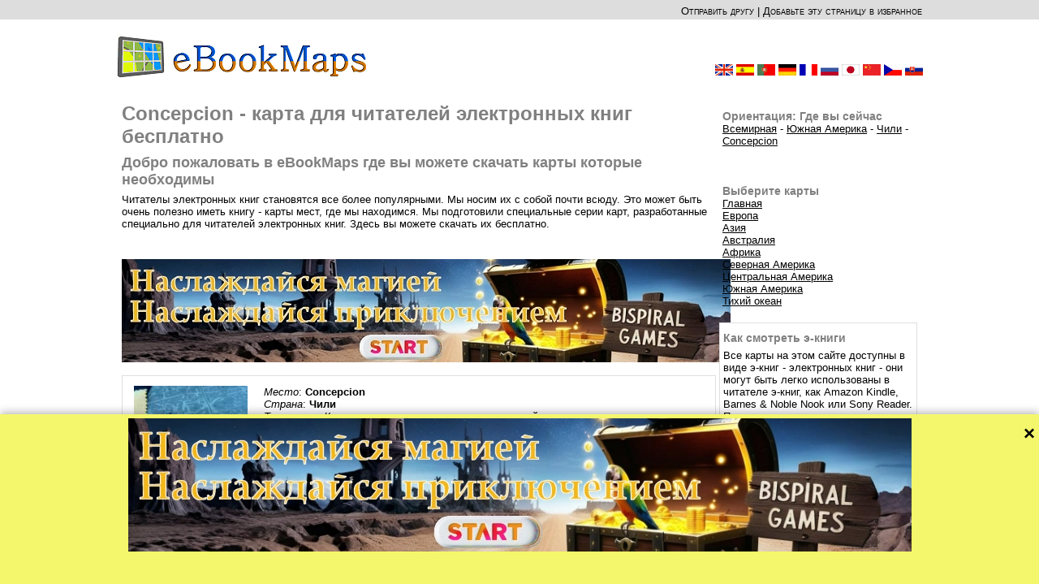

--- FILE ---
content_type: text/html; charset=UTF-8
request_url: https://www.ebookmaps.com/ru/concepcion-karty-dlja-elektronnye-knigi-ru.php
body_size: 5692
content:
<html>
<head>
<meta http-equiv="Content-Type" content="text/html; charset=utf-8">
<title>Concepcion - карта бесплатна</title>
<meta name="description" content="Concepcion - карта улиц бесплатна. Эта специально подготовленная карта обеспечивает хорошую ориентацию в этом месте. Она оптимизирована для читателей электронных книг и небольших табличек.">
<meta name="keywords" content="Concepcion, карта, электронная книга, ebook, экнига, скачать, бесплатно, улица, читатели экниг">
<meta name="author" content="WN PM">
<meta name="generator" content="WNpro">
<meta name="Content-Language" http-equiv="Content-Language" content="ru"> 
<meta name="revisit-after" content="15 days">
<meta name="viewport" content="width=device-width, initial-scale=1"><style type="text/css">
#extratop {position: relative; width: 100%; height: 22px; margin: 0 auto; text-align: center; background: #DDDDDD; padding: 0px 0px 2px 0px}
#exwrap {position: relative; width: 1004px; margin: 0 auto; text-align: right; padding: 0px}
#wrapper {position: relative; width: 1004px; margin: 0 auto; text-align: left; padding: 0px}
body {text-align: center; margin: 0; font: small arial,helvetica,clean,sans-serif; text-decoration: none; color: black; background: #FFFFFF; font-size: 13px}
#mid01 {width: 1004px; background: #FFFFFF}
#top01 {width: 100%; height: 80px; text-align: right;}
#top01li {width: 100%; height: 18px; padding: 4px 0px 0px 0px; background: #E8E8E8; font-size:12px}
img.hlix {height: 16px; width: 16px; border-width: 0px; margin: -2px 6px 1px 18px; vertical-align:middle}
#mid02 {width: 992px; background: #FFFFFF; margin-right: 6px; margin-left: 6px; clear: both}
#left1 {width: 730px; margin-left: 6px; margin-top: 6px; float: left}
#left2 {width: 242px; margin-left: 6px; margin-top: 6px; float: left}
.cbox {width: 100%; float: left; padding: 0px; margin-bottom: 6px; border: 1px solid #E0E0E0; background: #FFFFFF}
.cbox2 {width: 100%; float: left; padding: 0px; margin-bottom: 6px; border: 1px solid #E0E0E0; background: #FFFFFF}
.cbox3 {width: 100%; float: left; padding: 0px; margin-bottom: 16px; margin-top: 16px; background: #FFFFFF}
.box {width: 99%; float: left; padding: 2px 0px 4px 4px; word-wrap: break-word; overflow: hidden}
.box2 {width: 100%; float: left; border: 1px solid #E0E0E0; background: #E0E098; margin-bottom: 6px; padding: 0px}
.cnarbox {width: 294px; float: left; word-wrap: break-word; overflow: hidden}
.narboxl {float: left; padding: 5px; border-right-style: dotted; border-right-color: #C06000; border-right-width: 1px; height: 228px; word-wrap: break-word; overflow: hidden}
.narboxr {padding: 5px; float: left}
.M0grey{background: #DEDEDE}
#bottom {width: 988px; margin-left: 8px; margin-top: 8px; float: left; text-align: center; font-size: 11px}
form{display: inline}
input {height: 21px; font-size: 13px}
textarea {font-size: 13px}
a{COLOR: black; TEXT-DECORATION: none}
a:hover {TEXT-DECORATION: underline}
p a {text-decoration: underline}
ul a {text-decoration: underline}
ol a {text-decoration: underline}
a.nun{TEXT-DECORATION: none}
td {margin: 0px; padding: 0px; font-size: 13px}
td.mn0 {width: 58px; background: #E88010; height: 50px; text-align: center; font-weight: bold; padding: 2px}
td.mn1 {width: 58px; background: #C35000; height: 50px; text-align: center; font-weight: bold; padding: 2px}
td.mn0 a {color: white}
td.mn1 a {color: white}
tr.M26lgr {background: #EEEEEE}
h1 {font-size: 24px; margin: 0px; padding: 0px; display: inline; color: #808080; padding-top: 6px}
h1 a {color: #808080}
h3 a {color: #808080}
h1.M26 {font-size: 24px; margin: 0px; padding: 0px; display: inline; color: #808080}
h1.M26x2 {font-size: 19px; margin: 0px; padding: 0px; display: inline; color: #808080}
h2 {font-size: 18px; margin: 0px; padding: 0px; color: #808080; padding-top: 8px}
h3 {font-size: 14px; margin: 0px; padding: 0px; color: #808080; padding-top: 8px}
div.orange {width: 100%; font-size: 13px; padding: 6px 0px 6px 0px; font-weight: bold; color: #4878B8; float: left}
div.m37mpdv {padding: 10px 10px 10px 10px; float: left}
div.m37mpdv2 {padding: 10px 10px 10px 10px; width: 540px; float: left}
img {border: none}
img.M20socn {width: 16px; height: 16px; border: none}
.M15std {border-top: 2px solid #E0E0E0; border-left: 1px dotted #E0E0E0; margin-top: 5px}
.M15std2 {border-top: 2px solid #E0E0E0; border-left: 1px dotted #E0E0E0; margin-top: 5px; margin-left: 20px}
.M15std3 {border-top: 2px solid #E0E0E0; border-left: 1px dotted #E0E0E0; margin-top: 5px; margin-left: 40px}
.M15tit {background: #DEDEDE; margin-top: 2px; padding: 3px; font: bold; clear: both}
.M15txt {padding: 3px}
.M15bot {color: #786018; text-align: right}
.M37hlist {width: 100%; float: left; padding: 3px; margin-bottom: 6px; border: 1px solid #E0E0E0; background: #FFFFFF}
div.menu {color: #000000; float: left; margin: 6px; font-variant: small-caps}
.menu a {color: #000000; font-size: 14px}
div.menux {color: #000000; float: right; margin: 6px; font-variant: small-caps; font-size: 13px}
.menux a {color: #000000; font-size: 13px}
p {margin-top: 6px; margin-bottom: 4px}
ul{margin-top: 2px; margin-bottom: 6px}
ul li{margin-top: 3px; list-style-image: url(../img/libull.gif);}
ol{margin-top: 3px; margin-bottom: 3px}
ol li{list-style-position: inside; margin-top: 3px}
div.nrmap {float: left; width: 40%;}
@media screen and (max-width: 1004px){
	#exwrap {width: 100%}
	#wrapper {width: 100%}
	#mid01 {width: 100%}
	#mid02 {width: 98%}
	#left2 {width: 170px;}
	#mid02 {width: 98%;}
	#bottom {width: 98%;}
}
@media screen and (max-width: 940px){
	#left2 {width: 120px;}
}
@media screen and (max-width: 890px){
	#left1 {width: 99%; margin-left: 0.5%;}
	#left2 {width: 99%; margin-left: 0.5%;}
	div.m37mpdv2 {width: 70%;}
}
</style>

 <script type="text/javascript">

   <!--

   function bookmark(){title="eBookMaps: Карты для читателей э-книг, электронные книги для бесплатного скачивания";url="http://www.ebookmaps.com";if (window.sidebar){window.sidebar.addPanel(title, url,"");}else if(document.all)window.external.AddFavorite(url,title); else alert('Когда вы закроете это сообщение, пожалуйста, удерживая нажатой клавишу Ctrl ключ и нажмите клавишу D. Эта страница будет добавлена в избранное - закладки.');}

   

 //-->

</script>

<!-- Google tag (gtag.js) -->
<script async src="https://www.googletagmanager.com/gtag/js?id=G-XN59N9H7T0"></script>
<script>
  window.dataLayer = window.dataLayer || [];
  function gtag(){dataLayer.push(arguments);}
  gtag('js', new Date());

  gtag('config', 'G-XN59N9H7T0');
</script>
</head>
<body><div id="extratop"><div id="exwrap"><div class='menux'><a href='../ru/send-a-link-ru.php?m20pgadr=2601&m20nmcont=6622'>Отправить другу</a> | <a href='javascript:bookmark()'>Добавьте эту страницу в избранное</a></div></div></div>
<div id="wrapper">
 <div id="mid01">
  <div id="top01">
      <a href="../ru/index.php"><img src="../img/lgebookmaps.gif" border="0" width="309" height="52" hspace="6" style="margin-top: 20px; margin-bottom: 3px" align="left"></a>
   <br><br><br>
      <a href="../sk/concepcion-mapy-pre-e-knihy-ctecky-sk.php"><img src="../img/flgslo.gif" title="Slovensky" border="0" width="22" height="14" hspace="2" style="margin-top: 10px; margin-right: 5px" align="right"></a>
   <a href="../cz/concepcion-mapy-pro-ctecky-eknihy-cz.php"><img src="../img/flgcz.gif" title="Česky" border="0" width="22" height="14" hspace="2" style="margin-top: 10px" align="right"></a>
   <a href="../xn/concepcion-maps-for-ebook-readers-xn.php"><img src="../img/flgchn.gif" title="中文" border="0" width="22" height="14" hspace="2" style="margin-top: 10px" align="right"></a>
   <a href="../jp/concepcion-maps-for-ebook-readers-jp.php"><img src="../img/flgjap.gif" title="日本語" border="0" width="22" height="14" hspace="2" style="margin-top: 10px" align="right"></a>
   <a href="../ru/concepcion-karty-dlja-elektronnye-knigi-ru.php"><img src="../img/flgrus.gif" title="По-русски" border="0" width="22" height="14" hspace="2" style="margin-top: 10px" align="right"></a>
   <a href="../fr/concepcion-cartes-pour-e-livre-book-fr.php"><img src="../img/flgfr.gif" title="Français" border="0" width="22" height="14" hspace="2" style="margin-top: 10px" align="right"></a>
   <a href="../de/concepcion-karten-fur-e-book-buch-de.php"><img src="../img/flgger.gif" title="Deutsch" border="0" width="22" height="14" hspace="2" style="margin-top: 10px" align="right"></a>
   <a href="../pt/concepcion-mapas-para-e-book-leitores-pt.php"><img src="../img/flgport.gif" title="Português" border="0" width="22" height="14" hspace="2" style="margin-top: 10px" align="right"></a>
   <a href="../es/concepcion-mapas-de-e-libro-lector-es.php"><img src="../img/flgesp.gif" title="Español" border="0" width="22" height="14" hspace="2" style="margin-top: 10px" align="right"></a>
   <a href="../en/concepcion-maps-for-ebook-readers-en.php"><img src="../img/flgeng.gif" title="English" border="0" width="22" height="14" hspace="2" style="margin-top: 10px" align="right"></a>
     </div>
  <div id="mid02">
   <div id="left1">
     <div class='cbox3'><h1>Concepcion - карта для читателей электронных книг бесплатно</h1>
<h2>Добро пожаловать в eBookMaps где вы можете скачать карты которые необходимы</h2>
<p>Читателы электронных книг становятся все более популярными. Мы носим их с собой почти всюду. Это может быть очень полезно иметь книгу - карты мест, где мы находимся. Мы подготовили специальные серии карт, разработанные специально для читателей электронных книг. Здесь вы можете скачать их бесплатно.</p></div><div class='cbox3'><center><a href='https://bispiral.com/games/index_ru.html' target='_blank'><img src='/_x_ads/largex965ru.jpg' style='width: 750px; height: 127px;'></a></center></div><div class='cbox'><div class='box'><div class="m37mpdv"><img src="../dwi_jpg/Concepcion-t.jpg" width="140" height="186" border="0"/></div><div class="m37mpdv2"><i>Место</i>: <strong>Concepcion</strong><br><i>Страна</i>: <strong>Чили</strong><br><i>Тип карты</i>: Карта города для загрузки - для читателей электронных книг.<br><i>Дополнительная информация</i>: электронная книга с картой с индексом улиц (гипертекст).<br><i>Форматы</i>: Mobi (например для Kindle), EPUB (для большинства других читателей книг и таблеты)<br><i>Лицензия</i>: электронная книга с картой является бесплатная для загрузки. Подробная информация о лицензии - читайте ниже.<br><br><br>Книга Concepcion - карта - нажмите на следующие ссылки для загрузки:<br><br><a href="../dw_mobi2/Concepcion.mobi"><u>Mobi (для Kindle)</u></a>&nbsp;&nbsp;&nbsp;&nbsp;&nbsp;<a href="../dw_epub2/Concepcion.epub"><u>EPUB (для других читателей)</u></a></div></div></div><div class='cbox3'><center><a href='https://bispiral.com/games/index_ru.html' target='_blank'><img src='/_x_ads/largex965ru.jpg' style='width: 750px; height: 127px;'></a></center></div><div class='cbox'><div class='box'><h2>Советы и рекомендации для карт и книг</h2>
<h3><a href="../ru/ispolzovanie-elektronnych-knig-s-kartami.php">Справка: Как использовать электронные книги с картами от eBookMaps</a></h3>
<p>Использование электронных книг с картами от eBookMaps простo, но мы имеем несколько советов для вас. Вы должны знать, как легко и быстро попасть в индекс улиц, что смысл знаков за названия улиц, или как добраться комфортно на север на карте? Это и более подробную информацию вы можете найти в этой статье.</p>
<h3><a href="../ru/skacat-elektronnye-knigi-eknigi-ebook-download-citatel-reader.php">Советы: Как вы можете скачать электронные книги с картами на читателя</a></h3>
<p>Книги с картами от eBookMaps специально подготовлены для читателей (ридеров) электронных книг. С помощью этих читателей вы можете использовать их в любое время и в любом месте. В вашем городе или, возможно, в отпуск или деловую поездку. Вы хотите знать, как вы можете скачать электронные книги на вашего читателя электронных книг? Вот несколько советов.</p></div></div><div class='cbox'><div class='box'><h2>Улицы на этой карте - Concepcion</h2>Чтобы увидеть полный список улиц, на этой карте посмотрите на эту страницу: <a href='../ru/concepcion-ulici-na-karte-dlja-elektronnye-knigi-ru.php'><u>улицы на карте Concepcion</u></a></div></div>   </div>
   <div id="left2">
     <div class='box'><br><h3>Ориентация: Где вы сейчас</h3><a href='../ru/index.php'><u>Всемирная</u></a> - <a href='../ru/south-america-karty-dlja-elektronnye-knigi-ru.php'><u>Южная Америка</u></a> - <a href='../ru/chile-karty-dlja-elektronnye-knigi-ru.php'><u>Чили</u></a> - <a href='../ru/concepcion-karty-dlja-elektronnye-knigi-ru.php'><u>Concepcion</u></a></div><div class='cbox3'><center></center></div><div class='box'><h3>Выберите карты</h3><a href="../ru/index.php"><u>Главная</u></a><br><a href='../ru/europe-karty-dlja-elektronnye-knigi-ru.php'><u>Европа</u></a><br><a href='../ru/asia-karty-dlja-elektronnye-knigi-ru.php'><u>Азия</u></a><br><a href='../ru/australia-karty-dlja-elektronnye-knigi-ru.php'><u>Австралия</u></a><br><a href='../ru/africa-karty-dlja-elektronnye-knigi-ru.php'><u>Африка</u></a><br><a href='../ru/north-america-karty-dlja-elektronnye-knigi-ru.php'><u>Северная Америка</u></a><br><a href='../ru/central-america-karty-dlja-elektronnye-knigi-ru.php'><u>Центральная Америка</u></a><br><a href='../ru/south-america-karty-dlja-elektronnye-knigi-ru.php'><u>Южная Америка</u></a><br><a href='../ru/pacific-karty-dlja-elektronnye-knigi-ru.php'><u>Тихий океан</u></a><br><br></div><div class='cbox'><div class='box'><h3>Как смотреть э-книги</h3>
<p>Все карты на этом сайте доступны в виде э-книг - электронных книг - они могут быть легко использованы в читателе э-книг, как Amazon Kindle, Barnes & Noble Nook или Sony Reader. При надлежащем использовании они могут быть использованы даже на таблетах, как Acer Iconia (Android) и Apple IPad или на компьютере.</p>
<p>Наши книги с картами могут быть загружены непосредственно в некоторых из этих устройств, или вы можете скачать их на свой компьютер, а оттуда - например, через кабель или карту памяти - в читатела электронных книг или таблет. Дополнительные советы, см. наши статьи по работе с картами, электронными книгами и читателами. </p></div></div>   </div>
   <br clear="all">
  </div>
  <div id="bottom">
  &copy;2011-2026 eBookMaps.com<br/>
  Данные и изображения карты: © OpenStreetMap авторы, лицензия CC-BY-SA. Производные произведения регулируются той же лицензии; пожалуйста, ссылайтесь на eBookMaps.com.<br>Инфо: <a href='http://www.openstreetmap.org' target='_blank'>OpenStreetMap</a>, <a href='http://creativecommons.org/licenses/by-sa/2.0/' target='_blank'>CC-BY-SA</a>.<br>  Издатель: Bispiral, s.r.o. | <a href='http://www.bispiral.com/en/about-bispiral-company.php' target='_blank'>О нас</a> | <a href='http://www.bispiral.com/en/bispiral-websites-rules-and-privacy-protection.php' target='_blank'>Правила этого сайта и Политика конфиденциальности</a>  </div>
  <br clear="all">
 </div>
 <br clear="all">
</div>
<div id="banner" style="position: fixed; bottom: -210px; left: 0; width: 100%; height: 210px; background-color: #f4f76b; box-shadow: 0 -2px 10px rgba(0,0,0,0.3); transition: bottom 0.5s ease; z-index: 1000;">
  <span onclick="closeBanner()" style="position: absolute; top: 10px; right: 5px; font-size: 24px; font-weight: bold; cursor: pointer; width: 15px;">×</span>
            <div style="width: 965px; margin: 0 auto; margin-top: 5px;"><a href="https://bispiral.com/games/index_ru.html" target="_blank"><img src="../_x_ads/large965ru.jpg"></a></div>
    
</div>
<script>
    window.addEventListener("load", () => {
  setTimeout(() => {
    document.getElementById("banner").style.bottom = "0";
  }, 1000);
});

function closeBanner() {
  document.getElementById("banner").style.bottom = "-210px";
}

function openBanner() {
  document.getElementById("banner").style.bottom = "0";
}
</script>
        </body>
<!--GenOKx--></html>
